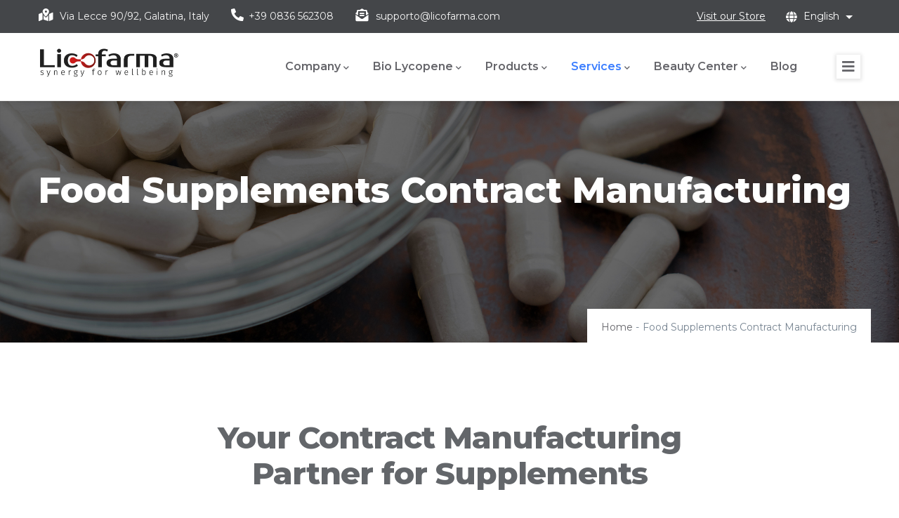

--- FILE ---
content_type: text/html; charset=UTF-8
request_url: https://www.licofarma.com/en/food-supplement-contract-manufacturing
body_size: 91404
content:
<!DOCTYPE html>
<html lang="en" dir="ltr" prefix="content: http://purl.org/rss/1.0/modules/content/  dc: http://purl.org/dc/terms/  foaf: http://xmlns.com/foaf/0.1/  og: http://ogp.me/ns#  rdfs: http://www.w3.org/2000/01/rdf-schema#  schema: http://schema.org/  sioc: http://rdfs.org/sioc/ns#  sioct: http://rdfs.org/sioc/types#  skos: http://www.w3.org/2004/02/skos/core#  xsd: http://www.w3.org/2001/XMLSchema# ">
  <head> 
    <meta charset="utf-8" />
<link rel="canonical" href="https://www.licofarma.com/en/food-supplement-contract-manufacturing" />
<meta name="robots" content="index, follow" />
<meta name="description" content="Specialized in contract manufacturing for food supplements, even for low MOQ. Full-service and custom formulations available. Click to know more." />
<meta name="keywords" content="produzione integratori conto terzi, produzione integratori conto terzi piccoli lotti, produzione integratori alimentari conto terzi, produttore integratori conto terzi, produttore integratori alimentari conto terzi, produzione integratori alimentari conto terzi piccoli lotti, integratori conto terzi piccoli lotti, laboratorio produzione integratori alimentari conto terzi, confezionamento integratori alimentari conto terzi, integratori alimentari conto terzi, integratori alimentari produzione conto terzi, integratori conto terzi, produzione conto terzi di integratori alimentari, produzione conto terzi integratori, produzione conto terzi integratori alimentari, produzione e confezionamento integratori alimentari" />
<link rel="alternate" hreflang="en" href="https://www.licofarma.com/en/food-supplement-contract-manufacturing" />
<link rel="alternate" hreflang="it" href="https://www.licofarma.com/produzione-conto-terzi-integratori-alimentari" />
<meta property="og:site_name" content="Licofarma S.r.l." />
<meta property="og:type" content="website" />
<meta property="og:url" content="https://www.licofarma.com/en/food-supplement-contract-manufacturing" />
<meta property="og:title" content="Food Supplements Contract Manufacturing | Licofarma S.r.l." />
<meta property="og:description" content="Servizio di sviluppo e produzione integratori conto terzi, anche in piccoli lotti." />
<meta property="og:image" content="https://www.licofarma.com/sites/default/files/sito/integratori-conto-terzi/licofarma-produzione-integratori-conto-terzi.jpg" />
<meta name="Generator" content="Drupal 9 (https://www.drupal.org)" />
<meta name="MobileOptimized" content="width" />
<meta name="HandheldFriendly" content="true" />
<meta name="viewport" content="width=device-width, initial-scale=1.0" />
<style>header .site-branding-logo{max-width:200px!important;}header.header-default .header-main-inner .header-inner{padding-left:200px!important;} header.header-default .header-main-inner .branding{width:200px!important;}header .site-branding-logo{padding-top:20px!important; }</style>
<link rel="icon" href="/sites/default/files/favicon-licofarma.png" type="image/png" />

    <title>Food Supplements Contract Manufacturing - Licofarma</title>
    <link rel="stylesheet" media="all" href="/sites/default/files/css/css_GREHFshQFWLjC9X0iMcwHKJ-62saiLBJ_KC5WP2UIzk.css" />
<link rel="stylesheet" media="all" href="//fonts.googleapis.com/css?family=Hind:wght@400;500;600;700&amp;display=swap" />
<link rel="stylesheet" media="all" href="/sites/default/files/css/css_2FeGwdGwb2G_KdnLKs0LwipXMdQ7f-zeNBKAs_vqnfs.css" />


    <script type="application/json" data-drupal-selector="drupal-settings-json">{"path":{"baseUrl":"\/","scriptPath":null,"pathPrefix":"en\/","currentPath":"node\/156","currentPathIsAdmin":false,"isFront":false,"currentLanguage":"en"},"pluralDelimiter":"\u0003","suppressDeprecationErrors":true,"ajaxPageState":{"libraries":"core\/drupal.dropbutton,core\/drupal.states,daudo_subtheme\/global-styling,dropdown_language\/dropdown-language-selector,gavias_daudo\/gavias_daudo.skin.default,gavias_daudo\/global-styling,gavias_pagebuilder\/gavias_pagebuilder.assets.frontend,gavias_sliderlayer\/gavias_sliderlayer.assets.frontend,system\/base,views\/views.ajax,views\/views.module,webform\/webform.ajax,webform\/webform.element.details.save,webform\/webform.element.details.toggle,webform\/webform.element.message,webform\/webform.element.select,webform\/webform.form,webform\/webform.form.submit_once","theme":"daudo_subtheme","theme_token":null},"ajaxTrustedUrl":{"form_action_p_pvdeGsVG5zNF_XLGPTvYSKCf43t8qZYSwcfZl2uzM":true,"\/en\/food-supplement-contract-manufacturing?ajax_form=1":true},"views":{"ajax_path":"\/en\/views\/ajax","ajaxViews":{"views_dom_id:5db2056d0b58d27875b003b80c6d4180482b025b1094793dd0ecb07ae23d9f65":{"view_name":"post_other","view_display_id":"block_7","view_args":"","view_path":"\/node\/1","view_base_path":"blogs-grid","view_dom_id":"5db2056d0b58d27875b003b80c6d4180482b025b1094793dd0ecb07ae23d9f65","pager_element":0}}},"ajax":{"edit-actions-submit":{"callback":"::submitAjaxForm","event":"click","effect":"slide","speed":1000,"progress":{"type":"throbber","message":""},"disable-refocus":true,"url":"\/en\/food-supplement-contract-manufacturing?ajax_form=1","dialogType":"ajax","submit":{"_triggering_element_name":"op","_triggering_element_value":"Send inquiry"}}},"user":{"uid":0,"permissionsHash":"c3824c4dad88d178e1b9ad77d92ebb7a64b1646c638e5a14efc768a0aff6029c"}}</script>
<script src="/sites/default/files/js/js_mGg9izA1iEkak06GZ_9sNG_r2v3OBpR9iW4-OfcTT2I.js"></script>


    <link rel="stylesheet" type="text/css" href="https://fonts.googleapis.com/css?family=Montserrat:100,300,400,600,800,900"/>
<link rel="stylesheet" type="text/css" href="https://fonts.googleapis.com/css?family=Montserrat:100,300,400,600,800,900"/>


          <style type="text/css">
        .navigation .gva_menu > li > a {display: block; position: relative; font-size: 16px; font-weight: 600; padding: 35px 15px; -moz-transition: all 0.35s;}.btn-inline{font-size:16px;color:#CD1D1A !important;position:relative;-webkit-transition:all 0.35s;transition:all 0.35s;-moz-transition:all 0.35s;-ms-transition:all 0.35s;font-weight:600;padding-right:28px;font-family:"gilmer";text-transform:none;}.btn-inline:after{content:'\f061';font-family:"Font Awesome 5 Free";position:absolute;top:6px;right:12px;z-index:1;line-height:1;font-weight:900;font-size:10px;}.btn-inline:hover{text-decoration:underline;color:#558fff !important;}.text-theme {color: #63666A !important;}.topbar-information ul li i {margin-right: 6px; font-size: 18px; color: #FFFFFF !important;}.contact-info ul li i {color: #FFFFFF; width: 20px; margin-right: 10px;}.post-list-small-2 .post-block .post-meta {position: relative;margin-top: 5px;font-size: 11px;color: #CD1D1A;}.block-dropdown-language .dropbutton-wrapper ul.dropbutton:after {content:"\f0ac";font-family:"Font Awesome 5 Free";left:10px;top:4px;position:absolute;z-index:1;color:#FFFFFF;font-weight:900;font-size:16px;}.block-dropdown-language .dropbutton-wrapper.open ul.dropbutton > li > a:hover{color:#CD1D1A !important;}.quick-side-icon .qicon:hover {background: #FFFFFF;color: #fff;}.block .block-title::after {content:'';width:30px;height:2px;background:#FFFFFF;position:absolute;bottom:0;left:0;z-index:1;}.topbar .topbar-content-inner .topbar-content a{text-decoration:underline;color:#FFFFFF !important;}#footer .footer-top {background: #63666A; padding: 10px 0;}#footer .footer-center {padding: 15px 0 50px;}.socials {display: inline-block;width: 100%;text-align:right;}.gsc-socials a i {color:#fff;width:40px !important;height:40px !important;border-radius:50%;-webkit-border-radius:50%;-moz-border-radius:50%;-ms-border-radius:50%;-o-border-radius:50%;display:inline-block;text-align:center;line-height:40px;font-size:18px !important;}.socials a i {color: #fff!important;width:40px !important;height:40px !important;border-radius:50%;-webkit-border-radius:50%;-moz-border-radius:50%;-ms-border-radius:50%;-o-border-radius:50%;display:inline-block;text-align:center;line-height:30px;font-size:12px;background:#444649 !important;}.socials a i.fa-instagram {background:#none !important;}.post-list-small-2 .post-block .post-meta {position:relative;margin-top:5px;font-size:11px;color:#939292;}.event-block-2 .event-image .event-date .date {font-size: 55px;font-weight: 700;color: #CD1D1A; display: block;}.event-block-2 .event-line {width: 50px; height: 2px; background: #CD1D1A;margin: 15px 0 15px;}.pager ul.pager__items > li.is-active a {background: #fff;color: #fff; border-color: #63666a;}.gsc-progress-box .icon-box {width: 40px; height: 40px; background: #CD1D1A; border-radius: 50%; -webkit-border-radius: 50%; -moz-border-radius: 50%; -ms-border-radius: 50%; -o-border-radius: 50%; line-height: 42px; text-align: center; color: #fff; position: absolute; top: -20px; left: 50%; margin-left: -20px; z-index: 11; font-size: 16px;}.gsc-progress-box {border: 1px solid #dee2e6; padding: 75px 30px 55px; position: relative; text-align: center;}.gsc-progress-box .heading-box .step-text {font-size: 16px; color: #CD1D1A; text-transform: uppercase; letter-spacing: 3px; font-weight: 500;}.gsc-progress-box .heading-box .step-number {font-size: 90px; color: #444649; font-weight: 700; letter-spacing: -2px;}h3 { color: #444649;}.gsc-icon-box-new.style-2 .icon-inner {background: #fff;}####a.custom-link-color {color: #a91c16 !important;}a.custom-link-color:link {text-decoration: none;color: #a91c16 !important;}a.custom-link-color:visited {text-decoration: none;color: #a91c16 !important;}a.custom-link-color:hover {text-decoration: underline;color: #CD1D1A !important;}a.custom-link-color:active {text-decoration: none;color: #a91c16 !important;}.rs-background-video-layer:after{content:"";background:url(/themes/custom/gavias_daudo/images/grid-slide.png) repeat rgba(0,0,0,0.30);position:absolute;width:100%;height:100%;top:0;left:0;z-index:1;}.gsc-map .info span.icon {font-size: 18px; top: 5px; left: 0; position: absolute; z-index: 1; color: #65656a;}.webform-submission-form .form-item label {font-size: 16px; font-weight: 700; color: #65656a;}.node-detail .post-title {margin-top: 10px; font-size: 28px; color: #63666a;}.socials a i {color: #fff !important; width: 45px !important; height: 45px !important; border-radius: 50%; -webkit-border-radius: 50%; -moz-border-radius: 50%; -ms-border-radius: 50%; -o-border-radius: 50%; display: inline-block; text-align: center; line-height: 30px; font-size: 20px; background: #444649 !important;}h1, h2, h3, h4, h5, h6, .h1, .h2, .h3, .h4, .h5, .h6 {color: #63666a;}.text-black {color: #63666a !important;}.category-list .item-list ul li a {text-transform: none;}form .form-item label {text-transform: none;}.post-block .post-content .post-meta a {color: #CD1D1A;}.button:hover, .btn:hover, .btn-theme:hover, .btn-theme-second:hover, .more-link a:hover, .btn-theme-submit:hover {cursor: pointer; -webkit-box-shadow: 0px 5px 15px rgb(0 0 0 / 20%); box-shadow: 0px 5px 15px rgb(0 0 0 / 20%); color: #fff; background: #e5211e;}.button, .btn, .btn-theme, .btn-theme-second, .more-link a, .btn-theme-submit { font-size: 17px; background: #CD1D1A; color: #fff; font-weight: 700; padding: 20px 45px 20px 45px; line-height: 20px; position: relative; z-index: 9; display: inline-block; -webkit-transition: all 0.35s; transition: all 0.35s; -moz-transition: all 0.35s; -ms-transition: all 0.35s; border: none; border-radius: 0; font-family: "gilmer"; text-transform: none;}.pager ul.pager__items > li a:hover{background:#f2f1f3; color:#fff; border-color:#f2f1f3;}.pager ul.pager__items > li.is-active a{background:#fff; color:#fff; border-color:#63666A;}ul.menu > li > a {font-size: 15px;}.breadcrumb-content-inner .breadcrumb-content-main { position: relative; max-width: 1200px; width: 100%; margin: 0 auto; z-index: 11; padding: 100px 15px 180px; }
      </style>
    
          <style class="customize">body,.block.block-blocktabs .ui-widget,.block.block-blocktabs .ui-tabs-nav > li > a, .gva-googlemap .gm-style-iw div .marker .info{font-family: Montserrat!important;} h1, h2, h3, h4, h5, h6,.h1, .h2, .h3, .h4, .h5, .h6,ul.menu > li > a, ul.features-list > li, .pager ul.pager__items > li, .breadcrumb-content-inner .gva-block-breadcrumb .breadcrumb-links nav.breadcrumb ol li,.topbar, header .header-info .content-inner .title, #footer .copyright, .portfolio-single .portfolio-informations .item-information span:first-child, .post-block .post-content .post-meta,.text-medium, .text-medium-2, .button, .btn, .btn-white, .btn-theme, .btn-theme-second, .more-link a, .btn-theme-submit, .btn-inline, .pricing-vertical div[class*='col-'] .pricing-title .pricing-price .price,.pricing-vertical .col-heading ul li, #user-login-form .form-item label, .webform-submission-form .form-item label, .contact-info ul li, .navigation .gva_menu > li > a, .navigation .gva_menu .megamenu > .sub-menu > li > a, .navigation .gva_menu .gva-mega-menu > .sub-menu > li > a,.navigation .gva_menu .sub-menu > li > a, .tags-list .item-list > ul > li a, .widget.gsc-progress .progress-label, .gsc-icon-box.left-2 .highlight_content .desc, .gsc-icon-box-new.style-1 .content-inner .title, .category-list .item-list ul li a,.gsc-icon-box-new.style-2 .content-inner .desc .link, .gsc-icon-box-new.style-3 .content-inner, .gsc-icon-box-new.style-4 .content-inner .title, .milestone-block.position-no-icon .milestone-right .milestone-number-inner, .gsc-images-parallax.style-v1 .content-box,.gsc-team .team-name, .gsc-team.team-vertical .team-name, .gsc-team.team-circle .team-name, .gsc-quotes-rotator .cbp-qtrotator .cbp-qtcontent .content-title, .gsc-text-rotate .rotate-text .primary-text, .gsc-heading .sub-title,.gsc-quote-text .content, .gsc-our-partners .content-inner .info, .gsc-service-carousel .item .content-inner .desc, .gsc-progress-box .heading-box, .service-timeline > li .hentry .title, .gva-offcanvas-mobile .gva-navigation .gva_menu > li > a, .portfolio-filter ul.nav-tabs > li > a,.testimonial-node-1 .content-body .quote, .testimonial-node-2 .content-body .quote, .testimonial-node-2 .content-body .info .name, .testimonial-node-2 .content-body .info .job, .testimonial-node-v3 .testimonial-content .quote, .testimonial-node-v3 .content-inner .right .name, .gavias_sliderlayer .slide-style-1, #gavias_slider_single .slide-style-1,.gavias_sliderlayer .slide-style-2, #gavias_slider_single .slide-style-2, .gavias_sliderlayer .slide-style-3, #gavias_slider_single .slide-style-3, .gavias_sliderlayer .inner.btn-slide, .gavias_sliderlayer .btn-slide a, #gavias_slider_single .inner.btn-slide, #gavias_slider_single .btn-slide a,.gavias_sliderlayer .btn-slide-white.inner, .gavias_sliderlayer .btn-slide-white a, #gavias_slider_single .btn-slide-white.inner, #gavias_slider_single .btn-slide-white a{font-family: Montserrat!important;} body{font-size: 16px;}body{font-weight: 400;} body{background-color: #ffffff!important;}body{background-repeat: no-repeat;} body .body-page{color: #63666a;}body .body-page a{color: #65656a!important;}body .body-page a:hover{color: #cd1d1a!important;}.topbar{background: #444649!important;}.topbar{color: #444649!important;}.topbar a{color: #ffffff!important;}.topbar a:hover, .topbar i:hover{color: #cd1d1a!important;}header.header-default .header-main, .header-1, .header-2 .header-main-content, header.header-3 .header-main {background: #ffffff!important;}header .header-main, header .header-main *{color: #65656a!important;}header .header-main a{color: #65656a!important;}header .header-main a:hover{color: #cd1d1a!important;} .main-menu, ul.gva_menu, header.header-default .header-main, .header-1, .header-2 .header-main-content, .header.header-default .stuck{background: #ffffff!important;} .main-menu ul.gva_menu > li > a, .main-menu ul.gva_menu > li > a .icaret{color: #65656a!important;} .main-menu ul.gva_menu > li > a:hover, .main-menu ul.gva_menu > li > a:hover .icaret{color: #cd1d1a!important;} .main-menu .sub-menu{background: #ffffff!important;color: #ffffff!important;} .main-menu .sub-menu{color: #ffffff!important;} .main-menu .sub-menu a, .main-menu .sub-menu a .icaret{color: #65656a!important;} .main-menu .sub-menu a:hover, .main-menu .sub-menu a:hover .icaret{color: #cd1d1a!important;} #footer .footer-center{background: #63666a!important;} #footer .footer-center, #footer .block .block-title span, body.footer-white #footer .block .block-title span{color: #ffffff !important;}#footer .footer-center ul.menu > li a::after, .footer a{color: #ffffff!important;}#footer .footer-center a:hover{color: #cd1d1a !important;}.copyright{background: #444649 !important;} .copyright{color: #ffffff !important;}.copyright a{color: $customize['copyright_color_link'] ?>!important;}.copyright a:hover{color: #cd1d1a !important;}</style>
    
  </head>

  
  <body class="hidden-title Wide gavias-pagebuilder layout-no-sidebars wide path-node node--type-page">

    <a href="#main-content" class="visually-hidden focusable">
      Skip to main content
    </a>

      

    
      <div class="dialog-off-canvas-main-canvas" data-off-canvas-main-canvas>
    <div class="gva-body-wrapper">
	<div class="body-page gva-body-page">
	   <header id="header" class="header-default">
  
      <div class="topbar">
      <div class="container">
        <div class="row">
          <div class="col-12">
            <div class="topbar-content-inner clearfix has-language-block"> 
              <div class="topbar-content">  <div>
    <div id="block-topbarright" class="block block-block-content block-block-contenta87cb642-bb80-4bd8-9bb0-ed5e2d4da5e0 no-title">
  
    
      <div class="content block-content">
      
            <div class="field field--name-body field--type-text-with-summary field--label-hidden field__item"><div class="row">
   <div class="col-xl-8 col-lg-8 col-md-8 col-sm-8 col-6 d-small-none">
      <div class="topbar-information">
         <ul class="infor-list">
            <li class="address d-xl-block d-lg-block d-md-block d-none"><i class="fas fa-map-marked-alt"></i> Via Lecce 90/92, Galatina, Italy </li>
            <li class="phone d-xl-block d-lg-block d-md-block d-sm-block d-none"><i class="fas fa-phone-alt"></i>+39 0836 562308</li>
            <li class="address"><i class="fas fa-envelope-open-text"></i> supporto@licofarma.com</li>
         </ul>
      </div>
   </div>   
   <div class="col-xl-4 col-lg-4 col-md-4 col-sm-4 d-xs-12 col-6 text-right">
     <a href="https://www.lycopenestore.it" target="_blank">Visit our Store</a>
   </div>
</div></div>
      
    </div>
  </div>

  </div>
</div>
                              <div class="language-region">  <div>
    <div id="block-dropdownlanguage" class="block block-dropdown-language block-dropdown-languagelanguage-interface no-title">
  
    
      <div class="content block-content">
        <div class="dropbutton-wrapper"><div class="dropbutton-widget"><ul class="dropdown-language-item dropbutton"><li class="en"><span class="language-link active-language">English</span></li><li class="it"><a href="/produzione-conto-terzi-integratori-alimentari" class="language-link" hreflang="it">Italiano</a></li></ul></div></div>
    </div>
  </div>

  </div>
</div>
                          </div>  
          </div>
        </div>
      </div>
    </div>
  
            

   <div class="header-main gv-sticky-menu">
      <div class="container header-content-layout">
         <div class="header-main-inner p-relative">
            <div class="row">
              <div class="col-md-12 col-sm-12 col-xs-12 content-inner">
                <div class="branding">
                                        <div>
    
      <a href="/en" title="Home" rel="home" class="site-branding-logo">
        
        <img class="logo-site" src="/sites/default/files/licofarma-logo.png" alt="Home" />
        
    </a>
    
  </div>

                                  </div>
                
                <div class="header-inner clearfix ">
                  <div class="main-menu">
                    <div class="area-main-menu">
                      <div class="area-inner">
                        <div class="gva-offcanvas-mobile">
                          <div class="close-offcanvas hidden"><i class="fa fa-times"></i></div>
                          <div class="main-menu-inner">
                                                            <div>
    <nav aria-labelledby="block-daudo-subtheme-mainnavigation-menu" id="block-daudo-subtheme-mainnavigation" class="block block-menu navigation menu--main">
          
  
  <h2  class="visually-hidden block-title block-title" id="block-daudo-subtheme-mainnavigation-menu"><span>Main navigation</span></h2>
  
  <div class="block-content">
                 
<div class="gva-navigation">

              <ul  class="clearfix gva_menu gva_menu_main">
      
                              
            <li  class="menu-item menu-item--expanded ">
        <a data-link_id="link-1879809720" href="/en">          Company<span class="icaret nav-plus fas fa-chevron-down"></span>        </a>
          
                      <ul class="menu sub-menu">
                              
            <li  class="menu-item">
        <a data-link_id="link-785545788" href="/en/about-us">          About Us        </a>
          
              </li>
                          
            <li  class="menu-item">
        <a data-link_id="link-1244875605" href="/en/research-and-development">          Research &amp; Development        </a>
          
              </li>
                          
            <li  class="menu-item">
        <a data-link_id="link-281445633" href="/en/patents-certifications">          Patents &amp; Certifications        </a>
          
              </li>
                          
            <li  class="menu-item">
        <a data-link_id="link-1037412400" href="/en/research-projects">          Research Projects        </a>
          
              </li>
                          
            <li  class="menu-item">
        <a data-link_id="link-689083037" href="/en/scientific-publications">          Scientific Publications        </a>
          
              </li>
                          
            <li  class="menu-item">
        <a data-link_id="link-696142147" href="/en/quality-management">          Quality Management        </a>
          
              </li>
                          
            <li  class="menu-item">
        <a data-link_id="link-1647450450" href="/en/corporate-social-responsibility">          Corporate &amp; Social Responsibility        </a>
          
              </li>
                          
            <li  class="menu-item">
        <a data-link_id="link-1746002473" href="/en/our-team">          Team        </a>
          
              </li>
        </ul>
        </li>
                          
            <li  class="menu-item menu-item--expanded ">
        <a data-link_id="link-662274578" href="/en">          Bio Lycopene<span class="icaret nav-plus fas fa-chevron-down"></span>        </a>
          
                      <ul class="menu sub-menu">
                              
            <li  class="menu-item">
        <a data-link_id="link-772353795" href="/en/lycopene">          Lycopene Properties &amp; Benefits        </a>
          
              </li>
                          
            <li  class="menu-item">
        <a data-link_id="link-728357791" href="/en/organic-lycopene">          Organic Lycopene        </a>
          
              </li>
                          
            <li  class="menu-item">
        <a data-link_id="link-1589259771" href="/en/lycopene-extraction-with-carbonic-dioxide">          Extraction with Supercritical CO2        </a>
          
              </li>
                          
            <li  class="menu-item">
        <a data-link_id="link-216959511" href="/en/lycopene-nutraceutical-applications">          Nutraceutical Applications        </a>
          
              </li>
                          
            <li  class="menu-item">
        <a data-link_id="link-1378110097" href="/en/lycopene-cosmetic-applications">          Cosmetic Applications        </a>
          
              </li>
        </ul>
        </li>
                          
            <li  class="menu-item menu-item--expanded ">
        <a data-link_id="link-1740473085" href="/en">          Products<span class="icaret nav-plus fas fa-chevron-down"></span>        </a>
          
                      <ul class="menu sub-menu">
                              
            <li  class="menu-item">
        <a data-link_id="link-2048938611" href="/en/food-supplements">          Food Supplements        </a>
          
              </li>
                          
            <li  class="menu-item">
        <a data-link_id="link-1353753919" href="/en/functional-cosmetics">          Functional Cosmetics        </a>
          
              </li>
        </ul>
        </li>
                          
            <li  class="menu-item menu-item--expanded menu-item--active-trail ">
        <a data-link_id="link-1139617820" href="/en">          Services<span class="icaret nav-plus fas fa-chevron-down"></span>        </a>
          
                      <ul class="menu sub-menu">
                              
            <li  class="menu-item menu-item--active-trail">
        <a data-link_id="link-1175476122" href="/en/food-supplement-contract-manufacturing">          Supplements Contract Manufacturing        </a>
          
              </li>
                          
            <li  class="menu-item">
        <a data-link_id="link-1526794657" href="/en/skincare-contract-manufacturing-service">          Skincare Contract Manufacturing        </a>
          
              </li>
        </ul>
        </li>
                          
            <li  class="menu-item menu-item--expanded ">
        <a data-link_id="link-623406329" href="/en">          Beauty Center<span class="icaret nav-plus fas fa-chevron-down"></span>        </a>
          
                      <ul class="menu sub-menu">
                              
            <li  class="menu-item">
        <a data-link_id="link-694585916" href="/en/diode-laser-epilation">          Diode Laser Epilation        </a>
          
              </li>
        </ul>
        </li>
                          
            <li  class="menu-item ">
        <a data-link_id="link-385147671" href="/en/blog">          Blog        </a>
          
              </li>
        </ul>
  

</div>


        </div>  
</nav>

  </div>

                                                      </div>

                                                  </div>
                        
                        <div id="menu-bar" class="menu-bar menu-bar-mobile d-lg-none d-xl-none">
                          <span class="one"></span>
                          <span class="two"></span>
                          <span class="three"></span>
                        </div>

                                                                          <div class="quick-side-icon d-none d-lg-block d-xl-block">
                            <div class="icon"><a href="#"><span class="qicon fas fa-bars"></span></a></div>
                          </div>
                          

                      </div>
                    </div>
                  </div>  
                </div> 
              </div>

            </div>
         </div>
      </div>
   </div>

</header>

		
								<div class="breadcrumbs">
				  <div>
    

<div class="breadcrumb-content-inner">
  <div class="gva-breadcrumb-content">
    <div id="block-breadcrumbs-6--2" class="text-light block gva-block-breadcrumb block-system block-system-breadcrumb-block">
      <div class="breadcrumb-style gva-parallax-background" style="background-color: #F6F6F6;background-image: url(&#039;https://www.licofarma.com/sites/default/files/breadcrumb-copertina-licofarma-integratori-conto-terzi.jpg&#039;);background-position: center top;background-repeat: no-repeat;">
          <div class="breadcrumb-content-main">
            <h1 class="page-title">Food Supplements Contract Manufacturing </h1>
                          <div class="">
                <div class="content block-content"><div class="breadcrumb-links">
  <div class="content-inner">
          <nav class="breadcrumb " aria-labelledby="system-breadcrumb">
        <ol>
            
                                  <li>
                              <a href="/en">Home</a>
                                            <span class=""> - </span>
                
            </li>
                                  <li>
                              
                              
            </li>
                                  <li>
                              Food Supplements Contract Manufacturing
                              
            </li>
                    <li></li>
        </ol>
      </nav>
      </div> 
</div>  </div>
              </div>  
                      </div> 
        <div class="gva-parallax-inner skrollable skrollable-between" data-bottom-top="top: -80%;" data-top-bottom="top: 0%;"></div>    
      </div> 
    </div>  
  </div>  
</div>  


  </div>

			</div>
		
		<div role="main" class="main main-page has-breadcrumb">
		
			<div class="clearfix"></div>
				

							<div class="help gav-help-region">
					<div class="container">
						<div class="content-inner">
							  <div>
    <div data-drupal-messages-fallback class="hidden"></div>

  </div>

						</div>
					</div>
				</div>
						
			<div class="clearfix"></div>
						
			<div class="clearfix"></div>
			
			<div id="content" class="content content-full">
				<div class="container-full container-bg">
					<div class="content-main-inner">
	<div id="page-main-content" class="main-content">
		<div class="main-content-inner">
			
							<div class="content-main">
					  <div>
    <div id="block-daudo-subtheme-content" class="block block-system block-system-main-block no-title">
  
    
      <div class="content block-content">
      <!-- Start Display article for detail page -->

<div data-history-node-id="156" role="article" typeof="schema:WebPage" class="node node--type-page node--view-mode-full">
  <div class="header-title">
  
    <div class="container">
      <h2 class="title"><span>
<span property="schema:name">Food Supplements Contract Manufacturing</span>
</span></h2>
    </div>
  </div>
  
  <div class="node__content clearfix">
    <div class="gavias-builder--content">		  	<div class="gbb-row-wrapper section row-first-level gbb-row bg-size-default"  style=""  >
		  			    	<div class="bb-inner padding-small">  
		      	<div class="bb-container container">
			        	<div class="row row-wrapper">
							
		<div  class="gsc-column col-xl-12 col-lg-12 col-md-12 col-sm-12 col-12" >
	      <div class="column-inner bg-size-cover">
	         <div class="column-content-inner">
	           
         <div class="widget gsc-heading  align-center style-1 " style="max-width: 1200px;" >
            
            <div class="heading-content clearfix">
                              <h2 class="title fsize-44 fweight-700 text-theme">
                  <span>Your Contract Manufacturing <br/>Partner for Supplements</span>
               </h2>                                 <div class="title-desc text-theme"><p style="text-align: center; line-height: 2.0em;"><span style="font-size: 20pt; color: #63666a;">Thanks to the continuous activity of research and to the competencies acquired in the field of food supplementation we can offer a qualified service of <strong>food supplements contract manufacturing</strong>, for those who wish to approach the market with a customized line distinguished by quality and effectiveness. Licofarma, in fact, is not just a simple <strong>dietary supplements contract manufacturing company</strong>, but above all a passionate and expert research and development team dedicated to one goal alone: create innovative, effective and quality supplements safe for the health</span></p></div>
                           </div>
            
            
         </div>
         <div class="clearfix"></div>
         	         </div>  
	      </div>
        
	    </div>
	   	     	 			</div>
    				</div>
  				</div>  
			  				</div>  
				  	<div class="gbb-row-wrapper section row-first-level gbb-row bg-size-cover"  style="background-color:#F7F7F7"  data-onepage-title="Image Content">
		  			    	<div class="bb-inner padding-small">  
		      	<div class="bb-container container">
			        	<div class="row row-wrapper">
							
		<div  class="gsc-column col-xl-6 col-lg-6 col-md-12 col-sm-12 col-12" >
	      <div class="column-inner bg-size-cover">
	         <div class="column-content-inner">
	                       <div class="widget gsc-image text-none "  >
               <div class="widget-content">
                   
                    <img src="https://www.licofarma.com/sites/default/files/site/cotract-manufacturing-supplemnts/licofarma-contract-manufacturing-production.jpg" alt="laboratorio produzione integratori conto terzi"  />
                                 </div>
            </div>    
         	         </div>  
	      </div>
        
	    </div>
	   
		<div  class="gsc-column col-xl-6 col-lg-6 col-md-12 col-sm-12 col-12  align-self-center" >
	      <div class="column-inner bg-size-cover">
	         <div class="column-content-inner">
	           
         <div class="widget gsc-heading  align-left style-1 padding-bottom-0" style="max-width: 800px;" >
            
            <div class="heading-content clearfix">
                              <h2 class="title fsize-44 fweight-700 text-theme">
                  <span>Your Supplements Contract Manufacturing Laboratory</span>
               </h2>                                 <div class="title-desc text-theme"><p style="text-align: justify; line-height: 1.8em;"><span style="font-size: 16pt; color: #63666a;">It is within our <strong>research laboratory</strong> that our formulators, starting from the client&rsquo;s needs, develop the best possible formulations according to the most accredited scientific literature, to the synergies between the selected active ingredients and the latest regulation. This makes Licofarma a <strong>supplements contract manufacturing company</strong> able to create every project with tailor care, in perfect synchrony with the ideas and expectations of the client in terms of condition to be treated, target audience and distribution channel</span></p></div>
                           </div>
            
            
         </div>
         <div class="clearfix"></div>
         	         </div>  
	      </div>
        
	    </div>
	   	     	 			</div>
    				</div>
  				</div>  
			  				    <div style="background-repeat: no-repeat;background-position:center top;" class="gva-parallax-inner skrollable skrollable-between bg-size-cover" data-bottom-top="top: -40%;" data-top-bottom="top: 20%;"></div>
			  			</div>  
				  	<div class="gbb-row-wrapper section row-first-level gbb-row bg-size-cover"  style=""  data-onepage-title="Services">
		  			    	<div class="bb-inner padding-small">  
		      	<div class="bb-container container">
			        	<div class="row row-wrapper">
							
		<div  class="gsc-column col-xl-12 col-lg-12 col-md-12 col-sm-12 col-12" style="padding-top:20px; padding-bottom:30px">
	      <div class="column-inner bg-size-cover">
	         <div class="column-content-inner">
	           
         <div class="widget gsc-heading  align-center style-1 " style="max-width: 1100px;" >
            
            <div class="heading-content clearfix">
                              <h2 class="title fsize-44 fweight-700 text-theme">
                  <span>A 360° Contract Manufacturing Service of Dietary Supplements</span>
               </h2>                                 <div class="title-desc text-theme"><p style="text-align: center; line-height: 2.2em;"><span style="font-size: 20pt; color: #63666a;">Clients who choose to entrust us with the development, <strong>production and packaging of their contract manufacturing dietary supplements</strong>, find in Licofarma a reliable, experienced, efficient and concrete partner able to support them in all phases of project creation and implementation thanks to a <strong>full service supplement customization</strong>. The transversal skills of our team and the flexibility of our production processes, allow us to directly manage the entire production process</span></p></div>
                           </div>
            
            
         </div>
         <div class="clearfix"></div>
         	         </div>  
	      </div>
        
	    </div>
	   
		<div  class="gsc-column col-xl-12 col-lg-12 col-md-12 col-sm-12 col-12" style="padding-bottom:50px">
	      <div class="column-inner bg-size-cover">
	         <div class="column-content-inner">
	           		  	<div class="gbb-row-wrapper section gbb-row bg-size-cover"  style=""  >
		  			    	<div class="bb-inner remove_padding_col">  
		      	<div class="bb-container container">
			        	<div class="row row-wrapper">
							
		<div  class="gsc-column col-xl-4 col-lg-4 col-md-4 col-sm-12 col-12" >
	      <div class="column-inner bg-size-cover">
	         <div class="column-content-inner">
	                    <div class="widget gsc-progress-box "  >
            <div class="box-content">
               <div class="icon-box"><i class="fas fa-arrow-right"></i></div>
               <div class="heading-box">
                  <span class="step-number number-01">01</span>
                  <span class="step-text">Step</span>
               </div>
               <h3 class="title">Briefing with the Customer</h3>
                                 <div class="desc"><p style="text-align: center; line-height: 1.4em;"><span style="font-size: 14pt; color: #63666a;">We listen to the customer and identify his objectives</span></p></div>
                           </div>
         </div> 

         	         </div>  
	      </div>
        
	    </div>
	   
		<div  class="gsc-column col-xl-4 col-lg-4 col-md-4 col-sm-12 col-12" >
	      <div class="column-inner bg-size-cover">
	         <div class="column-content-inner">
	                    <div class="widget gsc-progress-box "  >
            <div class="box-content">
               <div class="icon-box"><i class="fas fa-arrow-right"></i></div>
               <div class="heading-box">
                  <span class="step-number number-02">02</span>
                  <span class="step-text">Step</span>
               </div>
               <h3 class="title">Feasibility Study</h3>
                                 <div class="desc"><p style="text-align: center; line-height: 1.4em;"><span style="font-size: 14pt; color: #63666a;">We help the client assess the feasibility of the idea</span></p></div>
                           </div>
         </div> 

         	         </div>  
	      </div>
        
	    </div>
	   
		<div  class="gsc-column col-xl-4 col-lg-4 col-md-4 col-sm-12 col-12" >
	      <div class="column-inner bg-size-cover">
	         <div class="column-content-inner">
	                    <div class="widget gsc-progress-box "  >
            <div class="box-content">
               <div class="icon-box"><i class="fas fa-arrow-right"></i></div>
               <div class="heading-box">
                  <span class="step-number number-03">03</span>
                  <span class="step-text">Step</span>
               </div>
               <h3 class="title">Bibliographical Research</h3>
                                 <div class="desc"><p style="text-align: center; line-height: 1.4em;"><span style="font-size: 14pt; color: #63666a;">We study the most accredited scientific literature</span></p></div>
                           </div>
         </div> 

         	         </div>  
	      </div>
        
	    </div>
	   	     	 			</div>
    				</div>
  				</div>  
			  				</div>  
				  	<div class="gbb-row-wrapper section gbb-row bg-size-cover"  style=""  >
		  			    	<div class="bb-inner remove_padding_col">  
		      	<div class="bb-container container">
			        	<div class="row row-wrapper">
							
		<div  class="gsc-column col-xl-4 col-lg-4 col-md-4 col-sm-12 col-12" >
	      <div class="column-inner bg-size-cover">
	         <div class="column-content-inner">
	                    <div class="widget gsc-progress-box "  >
            <div class="box-content">
               <div class="icon-box"><i class="fas fa-arrow-right"></i></div>
               <div class="heading-box">
                  <span class="step-number number-04">04</span>
                  <span class="step-text">Step</span>
               </div>
               <h3 class="title">Formulation Development</h3>
                                 <div class="desc"><p style="text-align: center; line-height: 1.4em;"><span style="font-size: 14pt; color: #63666a;">Formulations with the targeted active ingredients identified</span></p></div>
                           </div>
         </div> 

         	         </div>  
	      </div>
        
	    </div>
	   
		<div  class="gsc-column col-xl-4 col-lg-4 col-md-4 col-sm-12 col-12" >
	      <div class="column-inner bg-size-cover">
	         <div class="column-content-inner">
	                    <div class="widget gsc-progress-box "  >
            <div class="box-content">
               <div class="icon-box"><i class="fas fa-arrow-right"></i></div>
               <div class="heading-box">
                  <span class="step-number number-05">05</span>
                  <span class="step-text">Step</span>
               </div>
               <h3 class="title">Stability and Safety Studies</h3>
                                 <div class="desc"><p style="text-align: center; line-height: 1.4em;"><span style="font-size: 14pt; color: #63666a;">We carry out all appropriate tests to validate the formulations</span></p></div>
                           </div>
         </div> 

         	         </div>  
	      </div>
        
	    </div>
	   
		<div  class="gsc-column col-xl-4 col-lg-4 col-md-4 col-sm-12 col-12" >
	      <div class="column-inner bg-size-cover">
	         <div class="column-content-inner">
	                    <div class="widget gsc-progress-box "  >
            <div class="box-content">
               <div class="icon-box"><i class="fas fa-arrow-right"></i></div>
               <div class="heading-box">
                  <span class="step-number number-06">06</span>
                  <span class="step-text">Step</span>
               </div>
               <h3 class="title">Choice of Packaging</h3>
                                 <div class="desc"><p style="text-align: center; line-height: 1.4em;"><span style="font-size: 14pt; color: #63666a;">Package selection according to the pharmaceutical form</span></p></div>
                           </div>
         </div> 

         	         </div>  
	      </div>
        
	    </div>
	   	     	 			</div>
    				</div>
  				</div>  
			  				</div>  
				  	<div class="gbb-row-wrapper section gbb-row bg-size-cover"  style=""  >
		  			    	<div class="bb-inner remove_padding_col">  
		      	<div class="bb-container container">
			        	<div class="row row-wrapper">
							
		<div  class="gsc-column col-xl-4 col-lg-4 col-md-4 col-sm-12 col-12" >
	      <div class="column-inner bg-size-cover">
	         <div class="column-content-inner">
	                    <div class="widget gsc-progress-box "  >
            <div class="box-content">
               <div class="icon-box"><i class="fas fa-arrow-right"></i></div>
               <div class="heading-box">
                  <span class="step-number number-07">07</span>
                  <span class="step-text">Step</span>
               </div>
               <h3 class="title">Graphics and Content</h3>
                                 <div class="desc"><p style="text-align: center; line-height: 1.4em;"><span style="font-size: 14pt; color: #63666a;">We develop graphics and text that comply with regulations</span></p></div>
                           </div>
         </div> 

         	         </div>  
	      </div>
        
	    </div>
	   
		<div  class="gsc-column col-xl-4 col-lg-4 col-md-4 col-sm-12 col-12" >
	      <div class="column-inner bg-size-cover">
	         <div class="column-content-inner">
	                    <div class="widget gsc-progress-box "  >
            <div class="box-content">
               <div class="icon-box"><i class="fas fa-arrow-right"></i></div>
               <div class="heading-box">
                  <span class="step-number number-08">08</span>
                  <span class="step-text">Step</span>
               </div>
               <h3 class="title">Production and Packaging</h3>
                                 <div class="desc"><p style="text-align: center; line-height: 1.4em;"><span style="font-size: 14pt; color: #63666a;">We make the bulk of the product and pack it</span></p></div>
                           </div>
         </div> 

         	         </div>  
	      </div>
        
	    </div>
	   
		<div  class="gsc-column col-xl-4 col-lg-4 col-md-4 col-sm-12 col-12" >
	      <div class="column-inner bg-size-cover">
	         <div class="column-content-inner">
	                    <div class="widget gsc-progress-box "  >
            <div class="box-content">
               <div class="icon-box"><i class="fas fa-arrow-right"></i></div>
               <div class="heading-box">
                  <span class="step-number number-09">09</span>
                  <span class="step-text">Step</span>
               </div>
               <h3 class="title">Regulatory Assistance</h3>
                                 <div class="desc"><p style="text-align: center; line-height: 1.4em;"><span style="font-size: 14pt; color: #63666a;">We carry out the notification to the Ministry of Health</span></p></div>
                           </div>
         </div> 

         	         </div>  
	      </div>
        
	    </div>
	   	     	 			</div>
    				</div>
  				</div>  
			  				</div>  
			         </div>  
	      </div>
        
	    </div>
	   
		<div  class="gsc-column col-xl-12 col-lg-12 col-md-12 col-sm-12 col-12" >
	      <div class="column-inner bg-size-cover">
	         <div class="column-content-inner">
	           
         <div class="widget gsc-heading  align-center style-1 " style="max-width: 1100px;" >
            
            <div class="heading-content clearfix">
                                                               <div class="title-desc text-theme"><p style="text-align: center; line-height: 2.2em;"><span style="font-size: 20pt; color: #63666a;">Do you already have your own formulation and/or packaging? We can take care of the bulk <strong>production</strong> and <strong>contract packaging of your supplements</strong></span></p></div>
                           </div>
            
            
         </div>
         <div class="clearfix"></div>
         	         </div>  
	      </div>
        
	    </div>
	   	     	 			</div>
    				</div>
  				</div>  
			  				    <div style="background-repeat: no-repeat;background-position:center center;" class="gva-parallax-inner skrollable skrollable-between bg-size-cover" data-bottom-top="top: -60%;" data-top-bottom="top: 0%;"></div>
			  			</div>  
				  	<div class="gbb-row-wrapper section row-first-level gbb-row gva-parallax-background bg-size-cover"  style="background-image:url('/sites/default/files/sito/integratori-conto-terzi/licofarma-produzione-confezionamento-interatori-conto-terzi.jpg'); background-repeat:no-repeat; background-position:center top"  >
		  			    	<div class="bb-inner padding-bottom-large">  
		      	<div class="bb-container container">
			        	<div class="row row-wrapper">
							
		<div  class="gsc-column col-xl-12 col-lg-12 col-md-12 col-sm-12 col-12" >
	      <div class="column-inner bg-size-cover">
	         <div class="column-content-inner">
	           
         <div class="widget gsc-call-to-action  button-center text-light" style="max-width: 1100px;" >
            <div class="content-inner clearfix" >
                
               <div class="content">
                                    <h2 class="title fsize-44 fw-700"><span>Quality and Safety in All Phases of the <br/>Development and Manufacturing Process</span></h2>
                                    <div class="desc"></div>
               </div>
               <div class="button-action">
                                       <a href="/en/quality-management" class="btn-white" >Learn more about Quality Management</a>   
                                                   </div>
            </div>
         </div>
         	         </div>  
	      </div>
        
	    </div>
	   	     	 			</div>
    				</div>
  				</div>  
			  				    <div style="background-repeat: no-repeat;background-position:center top;" class="gva-parallax-inner skrollable skrollable-between bg-size-cover" data-bottom-top="top: -40%;" data-top-bottom="top: 20%;"></div>
			  			</div>  
				  	<div class="gbb-row-wrapper section row-first-level gbb-row bg-size-cover"  style="padding-bottom:80px; background-color:#F7F7F7"  data-onepage-title="Our Portfolio">
		  			    	<div class="bb-inner remove_padding">  
		      	<div class="bb-container container">
			        	<div class="row row-wrapper">
							
		<div  class="gsc-column col-xl-12 col-lg-12 col-md-12 col-sm-12 col-12   scroll bg-size-cover column-box-to-top" style="background-color:#fff; background-image:url('/sites/default/files/gbb-uploads/bg-lines-circle.png'); background-repeat:no-repeat; background-position:left top">
	      <div class="column-inner bg-size-cover">
	         <div class="column-content-inner">
	           
         <div class="widget gsc-heading  align-left style-1 " style="max-width: 1000px;" >
            
            <div class="heading-content clearfix">
                              <h2 class="title fsize-46 fweight-700 text-theme">
                  <span>Outsource the Development of Your Third Party Supplements to Us</span>
               </h2>                                 <div class="title-desc text-theme"><p style="text-align: left; line-height: 2.2em;"><span style="font-size: 16pt; color: #63666a;">Do you have a project in mind for the <strong>creation of your own line of custom supplements and don't know where to turn</strong>? You have an opportunity to talk to us about it, fill out the form to be contacted for free</span></p></div>
                           </div>
            
            
         </div>
         <div class="clearfix"></div>
         		  	<div class="gbb-row-wrapper section gbb-row bg-size-cover"  style=""  >
		  			    	<div class="bb-inner default">  
		      	<div class="bb-container container">
			        	<div class="row row-wrapper">
							
		<div  class="gsc-column col-xl-6 col-lg-6 col-md-6 col-sm-12 col-12" >
	      <div class="column-inner bg-size-cover">
	         <div class="column-content-inner">
	           <div class=" clearfix widget gsc-block-drupal title-align-left  hidden-title-on remove-margin-on text-dark" ><div id="block-daudo-subtheme-webform" class="block block-webform block-webform-block no-title">
  
    
      <div class="content block-content">
      <span id="webform-submission-modulo-contatti-en-node-156-form-ajax-content"></span><div id="webform-submission-modulo-contatti-en-node-156-form-ajax" class="webform-ajax-form-wrapper" data-effect="slide" data-progress-type="throbber"><form class="webform-submission-form webform-submission-add-form webform-submission-modulo-contatti-en-form webform-submission-modulo-contatti-en-add-form webform-submission-modulo-contatti-en-node-156-form webform-submission-modulo-contatti-en-node-156-add-form js-webform-submit-once js-webform-details-toggle webform-details-toggle" data-drupal-selector="webform-submission-modulo-contatti-en-node-156-add-form" action="/en/food-supplement-contract-manufacturing" method="post" id="webform-submission-modulo-contatti-en-node-156-add-form" accept-charset="UTF-8">
  
  <div class="row js-form-wrapper form-wrapper" data-drupal-selector="edit-container" id="edit-container"><div class="col-xl-6 col-lg-6 col-md-6 col-sm-6 col-12 js-form-item form-item js-form-type-textfield form-item-your-name js-form-item-your-name">
      <label for="edit-your-name" class="js-form-required form-required">Name and Surname</label>
        <input data-drupal-selector="edit-your-name" type="text" id="edit-your-name" name="your_name" value="" size="60" maxlength="255" placeholder="Insert here name and surname" class="form-text required" required="required" aria-required="true" />

        </div>
<div class="col-xl-6 col-lg-6 col-md-6 col-sm-6 col-12 js-form-item form-item js-form-type-textfield form-item-your-phone js-form-item-your-phone">
      <label for="edit-your-phone" class="js-form-required form-required">Telephone Number</label>
        <input data-drupal-selector="edit-your-phone" type="text" id="edit-your-phone" name="your_phone" value="" size="60" maxlength="255" placeholder="Insert here your telephone number" class="form-text required" required="required" aria-required="true" />

        </div>
</div>
<div class="row js-form-wrapper form-wrapper" data-drupal-selector="edit-container-01" id="edit-container-01"><div class="col-xl-6 col-lg-6 col-md-6 col-sm-6 col-12 js-form-item form-item js-form-type-textfield form-item-your-email js-form-item-your-email">
      <label for="edit-your-email" class="js-form-required form-required">Email</label>
        <input data-drupal-selector="edit-your-email" type="text" id="edit-your-email" name="your_email" value="" size="60" maxlength="255" placeholder="Insert your email" class="form-text required" required="required" aria-required="true" />

        </div>
<div class="col-xl-6 col-lg-6 col-md-6 col-sm-6 col-12 js-form-item form-item js-form-type-select form-item-your-request js-form-item-your-request">
      <label for="edit-your-request" class="js-form-required form-required">Services you interested in?</label>
        <select data-drupal-selector="edit-your-request" id="edit-your-request" name="your_request" class="form-select required" required="required" aria-required="true"><option value="-----">-----</option><option value="Supplements Contract Manufacturing">Supplements Contract Manufacturing</option><option value="Skincare Contract Manufacturing">Skincare Contract Manufacturing</option><option value="Beauty Center">Beauty Center</option><option value="Other services">Other services</option></select>
        </div>
</div>
<div class="row js-webform-states-hidden js-form-wrapper form-wrapper" style="display: flex;" data-drupal-selector="edit-container-02" data-drupal-states="{&quot;visible-slide&quot;:[{&quot;.webform-submission-modulo-contatti-en-node-156-add-form :input[name=\u0022your_request\u0022]&quot;:{&quot;value&quot;:&quot;Supplements Contract Manufacturing&quot;}},&quot;or&quot;,{&quot;.webform-submission-modulo-contatti-en-node-156-add-form :input[name=\u0022your_request\u0022]&quot;:{&quot;value&quot;:&quot;Skincare Contract Manufacturing&quot;}}]}" id="edit-container-02"><div class="col-xl-6 col-lg-6 col-md-6 col-sm-6 col-12 js-form-item form-item js-form-type-select form-item-formulazione js-form-item-formulazione">
      <label for="edit-formulazione">Formulation</label>
        <select data-drupal-selector="edit-formulazione" id="edit-formulazione" name="formulazione" class="form-select" data-drupal-states="{&quot;required&quot;:[{&quot;.webform-submission-modulo-contatti-en-node-156-add-form :input[name=\u0022your_request\u0022]&quot;:{&quot;value&quot;:&quot;Supplements Contract Manufacturing&quot;}},&quot;or&quot;,{&quot;.webform-submission-modulo-contatti-en-node-156-add-form :input[name=\u0022your_request\u0022]&quot;:{&quot;value&quot;:&quot;Skincare Contract Manufacturing&quot;}}]}"><option value="" selected="selected">- Select -</option><option value="Own formula">Own formula</option><option value="Formula to be developed">Formula to be developed</option></select>
        </div>
<div class="col-xl-6 col-lg-6 col-md-6 col-sm-6 col-12 js-webform-states-hidden js-form-item form-item js-form-type-select form-item-volumi-di-produzione js-form-item-volumi-di-produzione">
      <label for="edit-volumi-di-produzione">Production Volumes</label>
        <select data-drupal-selector="edit-volumi-di-produzione" id="edit-volumi-di-produzione" name="volumi_di_produzione" class="form-select" data-drupal-states="{&quot;visible-slide&quot;:{&quot;.webform-submission-modulo-contatti-en-node-156-add-form :input[name=\u0022your_request\u0022]&quot;:{&quot;value&quot;:&quot;Supplements Contract Manufacturing&quot;}},&quot;required&quot;:{&quot;.webform-submission-modulo-contatti-en-node-156-add-form :input[name=\u0022your_request\u0022]&quot;:{&quot;value&quot;:&quot;Supplements Contract Manufacturing&quot;}}}"><option value="" selected="selected">- Select -</option><option value="100 - 500">100 - 500</option><option value="500 - 1.000">500 - 1.000</option><option value="1.000 - 5.000">1.000 - 5.000</option><option value="5.000 - 10.000">5.000 - 10.000</option><option value="10.000 - 20.000">10.000 - 20.000</option><option value="above 20.000">above 20.000</option></select>
        </div>
<div class="col-xl-6 col-lg-6 col-md-6 col-sm-6 col-12 js-webform-states-hidden js-form-item form-item js-form-type-select form-item-volumi-di-produzione-cosmetici js-form-item-volumi-di-produzione-cosmetici">
      <label for="edit-volumi-di-produzione-cosmetici">Production Volumes</label>
        <select data-drupal-selector="edit-volumi-di-produzione-cosmetici" id="edit-volumi-di-produzione-cosmetici" name="volumi_di_produzione_cosmetici" class="form-select" data-drupal-states="{&quot;visible-slide&quot;:{&quot;.webform-submission-modulo-contatti-en-node-156-add-form :input[name=\u0022your_request\u0022]&quot;:{&quot;value&quot;:&quot;Skincare Contract Manufacturing&quot;}},&quot;required&quot;:{&quot;.webform-submission-modulo-contatti-en-node-156-add-form :input[name=\u0022your_request\u0022]&quot;:{&quot;value&quot;:&quot;Skincare Contract Manufacturing&quot;}}}"><option value="" selected="selected">- Select -</option><option value="100 - 500">100 - 500</option><option value="500 - 1.000">500 - 1.000</option><option value="1.000 - 5.000">1.000 - 5.000</option><option value="5.000 - 10.000">5.000 - 10.000</option><option value="10.000 - 20.000">10.000 - 20.000</option><option value="above 20.000">above 20.000</option></select>
        </div>
</div>
<div class="js-form-item form-item js-form-type-textarea form-item-message js-form-item-message">
      <label for="edit-message" class="js-form-required form-required">Message</label>
        <div>
  <textarea data-drupal-selector="edit-message" id="edit-message" name="message" rows="5" cols="60" placeholder="Write here your message" class="form-textarea required" required="required" aria-required="true"></textarea>
</div>

        </div>
<div class="js-form-item form-item js-form-type-checkbox form-item-gdpr js-form-item-gdpr form-no-label">
      <label for="edit-gdpr" class="visually-hidden js-form-required form-required">Data Procesing Consent</label>
        <input data-drupal-selector="edit-gdpr" aria-describedby="edit-gdpr--description" type="checkbox" id="edit-gdpr" name="gdpr" value="1" class="form-checkbox required" required="required" aria-required="true" />

            <div class="description">
      <div id="edit-gdpr--description" class="webform-element-description">I consent my personal data to be processed, and declare, that I have read the <a class="custom-link-color" href="https://www.licofarma.com/en/our-privacy-policy" rel="noopener" target="_blank"><strong>Privacy Policy</strong></a>.</div>

    </div>
  </div>
<div data-drupal-selector="edit-actions" class="form-actions webform-actions js-form-wrapper form-wrapper" id="edit-actions"><input class="webform-button--submit button button--primary js-form-submit form-submit" data-drupal-selector="edit-actions-submit" data-disable-refocus="true" type="submit" id="edit-actions-submit" name="op" value="Send inquiry" />

</div>
<input autocomplete="off" data-drupal-selector="form-rhok8drvbmeln9ggc72rbhavj1sgg14-ktpzhbkeetu" type="hidden" name="form_build_id" value="form-RHOK8dRvBMeLn9ggC72RBhAvJ1SGG14-kTPzHBKEETU" />
<input data-drupal-selector="edit-webform-submission-modulo-contatti-en-node-156-add-form" type="hidden" name="form_id" value="webform_submission_modulo_contatti_en_node_156_add_form" />


  
</form>
</div>
    </div>
  </div>
</div>	         </div>  
	      </div>
        
	    </div>
	   
		<div  class="gsc-column col-xl-6 col-lg-6 col-md-6 col-sm-12 col-12" >
	      <div class="column-inner bg-size-cover">
	         <div class="column-content-inner">
	             
         <script src="//maps.googleapis.com/maps/api/js?key=AIzaSyAyiOQA-9mA2stY5RA9RkmloB7tKW-1bRI&display=swap"></script>
         <script src="/themes/custom/gavias_daudo/vendor/gmap3.js"></script>
         <script src="/themes/custom/gavias_daudo/vendor/jquery.ui.map.min.js"></script>

         <div class="gsc-map " >
            <div id="map_canvas_5t1xg" class="map_canvas" style="width:100%; height:615px;"></div>
            <div class="content-inner clearfix">
                              <div class="address info"><span class="icon fas fa-map-marker-alt"></span>Licofarma S.r.l. <br/> Via Lecce 90/92, 73013, Galatina LE, Italy</div>                                              <div class="social-inline">
                     
                     
                                                                                       </div>
            </div>
         </div>
         <script type="text/javascript">
            jQuery(document).ready(function($) {
               var stmapdefault = '40.1915519934976, 18.167805800000814';
               var marker = {position:stmapdefault};
               var content = 'Licofarma S.r.l. <br/> Via Lecce 90/92, 73013, Galatina LE, Italy';
           
               jQuery('#map_canvas_5t1xg').gmap({
                  'scrollwheel':false,
                  'zoom': 14  ,
                  'center': stmapdefault,
                  'mapTypeId':google.maps.MapTypeId.ROADMAP,
                  'styles': [{"featureType":"water","elementType":"geometry","stylers":[{"color":"#e9e9e9"},{"lightness":17}]},{"featureType":"landscape","elementType":"geometry","stylers":[{"color":"#f5f5f5"},{"lightness":20}]},{"featureType":"road.highway","elementType":"geometry.fill","stylers":[{"color":"#ffffff"},{"lightness":17}]},{"featureType":"road.highway","elementType":"geometry.stroke","stylers":[{"color":"#ffffff"},{"lightness":29},{"weight":0.2}]},{"featureType":"road.arterial","elementType":"geometry","stylers":[{"color":"#ffffff"},{"lightness":18}]},{"featureType":"road.local","elementType":"geometry","stylers":[{"color":"#ffffff"},{"lightness":16}]},{"featureType":"poi","elementType":"geometry","stylers":[{"color":"#f5f5f5"},{"lightness":21}]},{"featureType":"poi.park","elementType":"geometry","stylers":[{"color":"#dedede"},{"lightness":21}]},{"elementType":"labels.text.stroke","stylers":[{"visibility":"on"},{"color":"#ffffff"},{"lightness":16}]},{"elementType":"labels.text.fill","stylers":[{"saturation":36},{"color":"#333333"},{"lightness":40}]},{"elementType":"labels.icon","stylers":[{"visibility":"off"}]},{"featureType":"transit","elementType":"geometry","stylers":[{"color":"#f2f2f2"},{"lightness":19}]},{"featureType":"administrative","elementType":"geometry.fill","stylers":[{"color":"#fefefe"},{"lightness":20}]},{"featureType":"administrative","elementType":"geometry.stroke","stylers":[{"color":"#fefefe"},{"lightness":17},{"weight":1.2}]}],
                  'callback': function() {
                     var self = this;
                     self.addMarker(marker).click(function(){
                        if(content){
                           self.openInfoWindow({'content': content}, self.instance.markers[0]);
                        }                     
                     });
                  },
                  panControl: true
               });
            });
         </script>
         	         </div>  
	      </div>
        
	    </div>
	   	     	 			</div>
    				</div>
  				</div>  
			  				</div>  
			         </div>  
	      </div>
        
	    </div>
	   	     	 			</div>
    				</div>
  				</div>  
			  				</div>  
				  	<div class="gbb-row-wrapper section row-first-level gbb-row bg-size-cover"  style=""  >
		  			    	<div class="bb-inner padding-small">  
		      	<div class="bb-container container">
			        	<div class="row row-wrapper">
							
		<div  class="gsc-column col-xl-12 col-lg-12 col-md-12 col-sm-12 col-12" >
	      <div class="column-inner bg-size-cover">
	         <div class="column-content-inner">
	           
         <div class="widget gsc-heading  align-center style-1 " style="max-width: 800px;" >
            
            <div class="heading-content clearfix">
                              <h2 class="title fsize-44 fweight-700 text-theme">
                  <span>Why Choose Us as a Third Party Supplements Manufacturer</span>
               </h2>                           </div>
            
            
         </div>
         <div class="clearfix"></div>
         	         </div>  
	      </div>
        
	    </div>
	   
		<div  class="gsc-column col-xl-12 col-lg-12 col-md-12 col-sm-12 col-12" >
	      <div class="column-inner bg-size-cover">
	         <div class="column-content-inner">
	           		  	<div class="gbb-row-wrapper section gbb-row bg-size-cover"  style=""  >
		  			    	<div class="bb-inner ">  
		      	<div class="bb-container container">
			        	<div class="row row-wrapper">
							
		<div  class="gsc-column col-xl-4 col-lg-4 col-md-4 col-sm-12 col-12" >
	      <div class="column-inner bg-size-cover">
	         <div class="column-content-inner">
	                                <div class="widget gsc-icon-box left box-margin-medium icon-image"  >
               
                                 <div class="highlight-icon">
                     <span class="icon-inner ">   
                        <span class="icon-container fa-3x   color-theme" >
                                                      <span class="icon"><img src="https://www.licofarma.com/sites/default/files/site/cotract-manufacturing-supplemnts/icons/flexibility-icon-en.png" alt="Broad Flexibility"/> </span>                         </span>
                     </span>
                  </div>
               
               <div class="highlight_content verticle-align-top">
                                       <h3 class="title text-theme">Broad Flexibility</h3>
                     
                                       <div class="desc text-theme "><p style="text-align: left; line-height: 1.4em;"><span style="font-size: 12pt; color: #63666a;">No minimum order.</span></p></div>
                     
               </div>

                
            </div> 
            

            

         	         </div>  
	      </div>
        
	    </div>
	   
		<div  class="gsc-column col-xl-4 col-lg-4 col-md-4 col-sm-12 col-12" >
	      <div class="column-inner bg-size-cover">
	         <div class="column-content-inner">
	                                <div class="widget gsc-icon-box left box-margin-medium icon-image"  >
               
                                 <div class="highlight-icon">
                     <span class="icon-inner ">   
                        <span class="icon-container fa-3x   color-theme" >
                                                      <span class="icon"><img src="https://www.licofarma.com/sites/default/files/site/cotract-manufacturing-supplemnts/icons/partnership-icon-en.png" alt="Value Partnership"/> </span>                         </span>
                     </span>
                  </div>
               
               <div class="highlight_content verticle-align-top">
                                       <h3 class="title text-theme">Value Partnership</h3>
                     
                                       <div class="desc text-theme "><p style="text-align: left; line-height: 1.4em;">Customer collaboration and sharing of ideas and value are our winning formula</p></div>
                     
               </div>

                
            </div> 
            

            

         	         </div>  
	      </div>
        
	    </div>
	   
		<div  class="gsc-column col-xl-4 col-lg-4 col-md-4 col-sm-12 col-12" >
	      <div class="column-inner bg-size-cover">
	         <div class="column-content-inner">
	                                <div class="widget gsc-icon-box left box-margin-medium icon-image"  >
               
                                 <div class="highlight-icon">
                     <span class="icon-inner ">   
                        <span class="icon-container fa-3x   color-theme" >
                                                      <span class="icon"><img src="https://www.licofarma.com/sites/default/files/site/cotract-manufacturing-supplemnts/icons/versatility-icon-en.png" alt="Formulation Versatility"/> </span>                         </span>
                     </span>
                  </div>
               
               <div class="highlight_content verticle-align-top">
                                       <h3 class="title text-theme">Formulation Versatility</h3>
                     
                                       <div class="desc text-theme "><p style="text-align: left; line-height: 1.4em;"><span style="font-size: 12pt; color: #63666a;">We can handle contract manufacturing of both powder and liquid supplements</span></p></div>
                     
               </div>

                
            </div> 
            

            

         	         </div>  
	      </div>
        
	    </div>
	   	     	 			</div>
    				</div>
  				</div>  
			  				</div>  
				  	<div class="gbb-row-wrapper section gbb-row bg-size-cover"  style=""  >
		  			    	<div class="bb-inner ">  
		      	<div class="bb-container container">
			        	<div class="row row-wrapper">
							
		<div  class="gsc-column col-xl-4 col-lg-4 col-md-4 col-sm-12 col-12" >
	      <div class="column-inner bg-size-cover">
	         <div class="column-content-inner">
	                                <div class="widget gsc-icon-box left box-margin-medium icon-image"  >
               
                                 <div class="highlight-icon">
                     <span class="icon-inner ">   
                        <span class="icon-container fa-3x   color-theme" >
                                                      <span class="icon"><img src="https://www.licofarma.com/sites/default/files/site/cotract-manufacturing-supplemnts/icons/active-ingredients-icon-en.png" alt="Quality Active Ingredients"/> </span>                         </span>
                     </span>
                  </div>
               
               <div class="highlight_content verticle-align-top">
                                       <h3 class="title text-theme">Quality Active Ingredients</h3>
                     
                                       <div class="desc text-theme "><p style="text-align: left; line-height: 1.4em;"><span style="font-size: 12pt; color: #63666a;">We use only highly titled, standardized and highly bioavailable active ingredients</span></p></div>
                     
               </div>

                
            </div> 
            

            

         	         </div>  
	      </div>
        
	    </div>
	   
		<div  class="gsc-column col-xl-4 col-lg-4 col-md-4 col-sm-12 col-12" >
	      <div class="column-inner bg-size-cover">
	         <div class="column-content-inner">
	                                <div class="widget gsc-icon-box left box-margin-medium icon-image"  >
               
                                 <div class="highlight-icon">
                     <span class="icon-inner ">   
                        <span class="icon-container fa-3x   color-theme" >
                                                      <span class="icon"><img src="https://www.licofarma.com/sites/default/files/site/cotract-manufacturing-supplemnts/icons/licopene-icon-en.png" alt="Organic Lycopene"/> </span>                         </span>
                     </span>
                  </div>
               
               <div class="highlight_content verticle-align-top">
                                       <h3 class="title text-theme"><a href="https://www.licofarma.com/licopene-biologico" >Organic Lycopene</a></h3>
                     
                                       <div class="desc text-theme "><p style="text-align: left; line-height: 1.4em;"><span style="font-size: 12pt; color: #63666a;">We make our patented and certified active ingredients available to contract customers</span></p></div>
                     
               </div>

                
            </div> 
            

            

         	         </div>  
	      </div>
        
	    </div>
	   
		<div  class="gsc-column col-xl-4 col-lg-4 col-md-4 col-sm-12 col-12" >
	      <div class="column-inner bg-size-cover">
	         <div class="column-content-inner">
	                                <div class="widget gsc-icon-box left box-margin-medium icon-image"  >
               
                                 <div class="highlight-icon">
                     <span class="icon-inner ">   
                        <span class="icon-container fa-3x   color-theme" >
                                                      <span class="icon"><img src="https://www.licofarma.com/sites/default/files/site/cotract-manufacturing-supplemnts/icons/high-standard-icon-en.png" alt="High Production Standards"/> </span>                         </span>
                     </span>
                  </div>
               
               <div class="highlight_content verticle-align-top">
                                       <h3 class="title text-theme">High Production Standards</h3>
                     
                                       <div class="desc text-theme "><p style="text-align: left; line-height: 1.4em;"><span style="font-size: 12pt; color: #63666a;">We work by complying with very high standards of production and raw material selection</span></p></div>
                     
               </div>

                
            </div> 
            

            

         	         </div>  
	      </div>
        
	    </div>
	   	     	 			</div>
    				</div>
  				</div>  
			  				</div>  
				  	<div class="gbb-row-wrapper section gbb-row bg-size-cover"  style=""  >
		  			    	<div class="bb-inner ">  
		      	<div class="bb-container container">
			        	<div class="row row-wrapper">
							
		<div  class="gsc-column col-xl-4 col-lg-4 col-md-4 col-sm-12 col-12" >
	      <div class="column-inner bg-size-cover">
	         <div class="column-content-inner">
	                                <div class="widget gsc-icon-box left box-margin-medium icon-image"  >
               
                                 <div class="highlight-icon">
                     <span class="icon-inner ">   
                        <span class="icon-container fa-3x   color-theme" >
                                                      <span class="icon"><img src="https://www.licofarma.com/sites/default/files/site/cotract-manufacturing-supplemnts/icons/quality-icon-en.png" alt="Quality and Safety"/> </span>                         </span>
                     </span>
                  </div>
               
               <div class="highlight_content verticle-align-top">
                                       <h3 class="title text-theme">Quality and Safety</h3>
                     
                                       <div class="desc text-theme "><p style="text-align: left; line-height: 1.4em;"><span style="font-size: 12pt; color: #63666a;">We adopt a shared quality policy at all levels to ensure safe and effective products</span></p></div>
                     
               </div>

                
            </div> 
            

            

         	         </div>  
	      </div>
        
	    </div>
	   
		<div  class="gsc-column col-xl-4 col-lg-4 col-md-4 col-sm-12 col-12" >
	      <div class="column-inner bg-size-cover">
	         <div class="column-content-inner">
	                                <div class="widget gsc-icon-box left box-margin-medium icon-image"  >
               
                                 <div class="highlight-icon">
                     <span class="icon-inner ">   
                        <span class="icon-container fa-3x   color-theme" >
                                                      <span class="icon"><img src="https://www.licofarma.com/sites/default/files/site/cotract-manufacturing-supplemnts/icons/exclusive-supplement-icon-en.png" alt="Exclusive Formulations"/> </span>                         </span>
                     </span>
                  </div>
               
               <div class="highlight_content verticle-align-top">
                                       <h3 class="title text-theme">Exclusive Formulations</h3>
                     
                                       <div class="desc text-theme "><p style="text-align: left; line-height: 1.4em;"><span style="font-size: 12pt; color: #63666a;">Customized contract supplements with exclusive formulations created ad hoc for each client</span></p></div>
                     
               </div>

                
            </div> 
            

            

         	         </div>  
	      </div>
        
	    </div>
	   
		<div  class="gsc-column col-xl-4 col-lg-4 col-md-4 col-sm-12 col-12" >
	      <div class="column-inner bg-size-cover">
	         <div class="column-content-inner">
	                                <div class="widget gsc-icon-box left box-margin-medium icon-image"  >
               
                                 <div class="highlight-icon">
                     <span class="icon-inner ">   
                        <span class="icon-container fa-3x   color-theme" >
                                                      <span class="icon"><img src="https://www.licofarma.com/sites/default/files/site/cotract-manufacturing-supplemnts/icons/method-icon-en.png" alt="Method and Speed"/> </span>                         </span>
                     </span>
                  </div>
               
               <div class="highlight_content verticle-align-top">
                                       <h3 class="title text-theme">Method and Speed</h3>
                     
                                       <div class="desc text-theme "><p style="text-align: left; line-height: 1.4em;"><span style="font-size: 12pt; color: #63666a;">Processes defined to ensure flexibility, speed of response, quality and safety of the finished product</span></p></div>
                     
               </div>

                
            </div> 
            

            

         	         </div>  
	      </div>
        
	    </div>
	   	     	 			</div>
    				</div>
  				</div>  
			  				</div>  
			         </div>  
	      </div>
        
	    </div>
	   	     	 			</div>
    				</div>
  				</div>  
			  				</div>  
		</div>
  </div>
</div>


    </div>
  </div>

  </div>

				</div>
			
					</div>
	</div>
</div>

				</div>
			</div>

			
						
		</div>
	</div>

	
<footer id="footer" class="footer">
  <div class="footer-inner">
    
         <div class="footer-top">
        <div class="container">
          <div class="row">
            <div class="col-xl-12 col-lg-12 col-md-12 col-sm-12 col-xs-12">
              <div class="before-footer clearfix area">
                    <div>
    <div id="block-gaviascontentbuilderlogolicofarmabeforefooter--2" class="block block-gavias-pagebuilder block-gavias-pagebuilder-blockgavias-pagebuilder-block____1 no-title">
  
    
      <div class="content block-content">
      <div class="gavias-blockbuilder-content">
   
  		  	<div class="gbb-row-wrapper section row-first-level gbb-row bg-size-cover"  style=""  data-onepage-title="Licofarma before footer">
		  			    	<div class="bb-inner remove_margin remove_padding remove_padding_col">  
		      	<div class="bb-container container-fw">
			        	<div class="row row-wrapper">
							
		<div  class="gsc-column col-xl-12 col-lg-12 col-md-12 col-sm-12 col-12" >
	      <div class="column-inner bg-size-cover">
	         <div class="column-content-inner">
	                       <div class="widget gsc-image text-center "  >
               <div class="widget-content">
                   
                    <img src="https://www.licofarma.com/sites/default/files/sito/homepage/logo-licofarma-after-footer.png" alt="logo licofarma"  />
                                 </div>
            </div>    
         	         </div>  
	      </div>
        
	    </div>
	   	     	 			</div>
    				</div>
  				</div>  
			  				</div>  
		  
 </div> 

    </div>
  </div>

  </div>

              </div>
            </div>
          </div>     
        </div>   
      </div> 
          
     <div class="footer-center">
        <div class="container">      
           <div class="row">
                              <div class="footer-first col-xl-4 col-lg-4 col-md-12 col-sm-12 col-xs-12 footer-column">
                    <div>
    <div id="block-daudo-subtheme-contactinfo" class="block block-block-content block-block-content7da38301-272f-4979-8de1-06b564010f17">
  
      <h2 class="block-title" ><span>Licofarma</span></h2>
    
      <div class="content block-content">
      
            <div class="field field--name-body field--type-text-with-summary field--label-hidden field__item"><div class="contact-info">
    <p class="description">Licofarma is a company involved in R&D and Manufacturing of food supplements and functional skincare, including contract manufacturing.</p>
	<ul class="contact-info-list">
		<li><span><img alt"dove siamo licofarma" align="left" src="https://www.licofarma.com/sites/default/files/site/homepage-en/icons/address-icon-en.png"/> Via Lecce 90/92, Galatina, Lecce, Italy </span></li>
		<li><span><img alt"contatto telefonico licofarma" align="left" src="https://www.licofarma.com/sites/default/files/site/homepage-en/icons/phone-icon-en.png" /> (+39) 0836 562308</span></li>
                <li><span><img alt"contatto whatsapp licofarma" align="left" src="https://www.licofarma.com/sites/default/files/site/homepage-en/icons/whatsapp-icon-en.png" /> (+39) 328 912 2367</span></li> 
		<!--<li><a href="mailto:info@yourstore.com"><i class="far fa-envelope"></i> info@yourstore.com</a> </li>-->
	</ul>
</div></div>
      
    </div>
  </div>

  </div>

                </div> 
              
                             <div class="footer-second col-xl-2 col-lg-2 col-md-12 col-sm-12 col-xs-12 footer-column">
                    <div>
    <div id="block-azienda" class="block block-block-content block-block-contentf68ff84d-6af0-4c49-8b85-ae338addc541">
  
      <h2 class="block-title" ><span>Company</span></h2>
    
      <div class="content block-content">
      
            <div class="field field--name-body field--type-text-with-summary field--label-hidden field__item"><div class="clearfix">
  <ul class="menu">
    <li><a href="/en/about-us">About us</a></li>
    <li><a href="/en/quality-management">Quality Policy</a></li>
    <li><a href="/en/our-privacy-policy">Privacy Policy</a></li>
    <li><a href="/en/cookies-policy">Cookies Policy</a></li>
    <li><a href="/en/contacts">Contacts</a></li>
  </ul>
</div></div>
      
    </div>
  </div>

  </div>

                </div> 
              
                              <div class="footer-third col-xl-2 col-lg-2 col-md-12 col-sm-12 col-xs-12 footer-column">
                    <div>
    <div id="block-altrisiti" class="block block-block-content block-block-contenta797b17b-ab2a-4881-ba24-171bee4f4fe8">
  
      <h2 class="block-title" ><span>More Sites</span></h2>
    
      <div class="content block-content">
      
            <div class="field field--name-body field--type-text-with-summary field--label-hidden field__item"><div class="clearfix">
  <ul class="menu">
    <li><a href="https://www.lycopenestore.it/" target="_blank">Shop Online</a></li>
    <li><a href="https://organic-lycopene.it/" target="_blank">Organic Lycopene IT</a></li>
    <li><a href="https://organic-lycopene.com/" target="_blank">Organic Lycopene EN</a></li>
    <li><a href="https://benessereprostata.lycopenestore.it/" target="_blank">Health Prostate Plus</a></li>
    <li><a href="https://bioniporine.lycopenestore.it/" target="_blank">Bioniporine</a></li>
  </ul>
</div></div>
      
    </div>
  </div>

  </div>

                </div> 
              
                               <div class="footer-four col-xl-4 col-lg-4 col-md-12 col-sm-12 col-xs-12 footer-column">
                    <div>
    <div class="views-element-container block block-views block-views-blockpost-other-block-7" id="block-views-block-post-other-block-7-3">
  
      <h2 class="block-title" ><span>Recent Articles</span></h2>
    
      <div class="content block-content">
      <div><div class="post-list-small-2 gva-view js-view-dom-id-5db2056d0b58d27875b003b80c6d4180482b025b1094793dd0ecb07ae23d9f65">
  
  
  

  
  
  

  <div class="item-list">
  
  <ul>

          <li class="view-list-item" ><div class="views-field views-field-nothing"><div class="field-content"><div class="post-block">
      <div class="post-image"> 
<div class="item-image">
  <a href="/en/lycopene-cardiovascular-health"><img src="/sites/default/files/styles/small/public/2022-04/licopene-salute-cuore-copertina-articol0.jpg?itok=cP9ZkZ_y" alt="Cardiovascular health" loading="lazy" typeof="Image" />

</a>
</div>
</div>
      <div class="post-content">
            <h3 class="post-title"> <a href="/en/lycopene-cardiovascular-health" hreflang="en">Lycopene and Cardiovascular Health</a> </h3>            
            <div class="post-meta">
                 <span class="post-created">November 28, 2022</span>
            </div>
       </div>
</div></div></div></li>
          <li class="view-list-item" ><div class="views-field views-field-nothing"><div class="field-content"><div class="post-block">
      <div class="post-image"> 
<div class="item-image">
  <a href="/en/lycopene-menopause"><img src="/sites/default/files/styles/small/public/2022-04/licopene-menopausa-copertina.jpg?itok=CC0NBsWu" alt="Lycopene and menopause" loading="lazy" typeof="Image" />

</a>
</div>
</div>
      <div class="post-content">
            <h3 class="post-title"> <a href="/en/lycopene-menopause" hreflang="en">Lycopene and Menopause</a> </h3>            
            <div class="post-meta">
                 <span class="post-created">November 28, 2022</span>
            </div>
       </div>
</div></div></div></li>
          <li class="view-list-item" ><div class="views-field views-field-nothing"><div class="field-content"><div class="post-block">
      <div class="post-image"> 
<div class="item-image">
  <a href="/en/lycopene-osteoporosis"><img src="/sites/default/files/styles/small/public/2022-04/licopene-osteoporosi-copertina.jpg?itok=bRY5mG2V" alt="Ostheoporosis and lycopene" loading="lazy" typeof="Image" />

</a>
</div>
</div>
      <div class="post-content">
            <h3 class="post-title"> <a href="/en/lycopene-osteoporosis" hreflang="en">Lycopene and Osteoporosis</a> </h3>            
            <div class="post-meta">
                 <span class="post-created">November 28, 2022</span>
            </div>
       </div>
</div></div></div></li>
    
  </ul>

</div>

    

  
  

  
  
</div>
</div>

    </div>
  </div>

  </div>

                </div> 
                         </div>   
        </div>
    </div>  

    
  </div>   

      <div class="copyright">
      <div class="container">
        <div class="copyright-inner">
              <div>
    <div id="block-daudo-subtheme-copyright" class="block block-block-content block-block-content61f17841-749f-436d-9799-1dfeefd7ad43 no-title">
  
    
      <div class="content block-content">
      
            <div class="field field--name-body field--type-text-with-summary field--label-hidden field__item"><div class="row">
<div class="col-xl-8 col-lg-8 col-md-8 col-sm-6 col-xs-12">
© Copyright <script>document.write(new Date().getFullYear())</script> Licofarma S.r.l. | VAT IT07321220720 - REA LE 311220
</div>
<div class="col-xl-4 col-lg-4 col-md-4 col-sm-6 col-xs-12">
<div class="social-copyright">
    <div class="socials">
            <a href="https://www.facebook.com/Licofarma/" target="_blank"><i class="fab fa-facebook-f"></i></a>
            <a href="https://www.instagram.com/licofarma/" target="_blank"><i class="fab fa-instagram"></i></a>
            <a href="https://it.linkedin.com/company/licofarma-srl" target="_blank"><i class="fab fa-linkedin-in"></i></a>
    </div>
</div>
</div>
</div></div>
      
    </div>
  </div>

  </div>

        </div>   
      </div>   
    </div>
  
</footer>
</div>

  <div class="gva-quick-side quick-side">
   <div class="side-content">
       <div class="content-inner">
         <a href="#" class="quick-side-close"><i class="fa fa-times"></i></a>
           <div>
    <div id="block-organiclycopene" class="block block-block-content block-block-content0be50ae2-9657-42d1-9e5a-463b8bda119e no-title">
  
    
      <div class="content block-content">
      
            <div class="field field--name-body field--type-text-with-summary field--label-hidden field__item"><h2 style="text-align: left; font-size: 18pt; font-weight: bold; color: #63666a;">Organic Lycopene</h2>

<p style="text-align: justify; line-height: 1.8em;"><span style="font-size: 14pt; color: #63666a;">The certified organic lycopene supplement, fruit of Licofarma research. Protects every day the health of your body, fighting oxidative stress.</span></p>

<p><a class="custom-link-color" href="https://www.amazon.co.uk/Organic-Lycopene-Antioxidant-Supplement-Certified/dp/B07VPQWXGY" rel="noopener" target="_blank"><strong>Discover properties and benefits</strong><img alt="organic lycopene supplement" src="https://www.licofarma.com/sites/default/files/site/homepage-en/organic-lycopene-licofarma-en.jpg" /></a></p>
</div>
      
    </div>
  </div>

  </div>

       </div>  
   </div>
  </div>

  </div>

    
    <script src="/sites/default/files/js/js_FC5Wx3XZEPV3cBRyEuzhTMQGmLprThWvaubiF8DcFF0.js"></script>

    
        <div id="gva-overlay"></div>
  </body>
</html>
